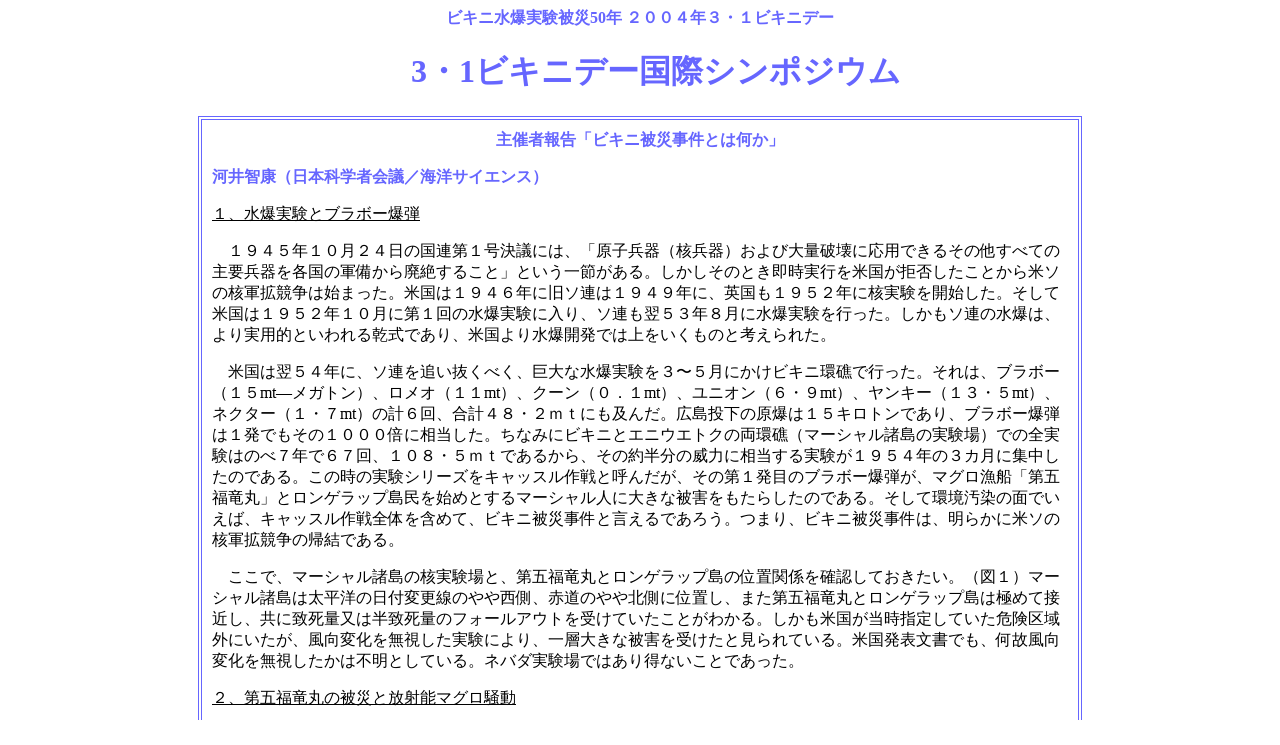

--- FILE ---
content_type: text/html; charset=UTF-8
request_url: http://www.antiatom.org/GSKY/jp/NDPM/Bikini/04bikini/Intlsymp/j_04bkn_kawai.htm
body_size: 8927
content:
<html>
<head>
    <meta charset="UTF-8">
<title>04bikini-symp_kawai</title>
</head>
<body>
<center>
<font color="#6666ff"><b>ビキニ水爆実験被災50年 ２００４年３・１ビキニデー</b><br>
<h1>　3・1ビキニデー国際シンポジウム</h1></font>

<p>

<table width="70%" border=1 cellpadding=10 bordercolor="#6666ff">
<td>
<p align="center">
<font color="#6666ff"><b>主催者報告「ビキニ被災事件とは何か」</b></font>
<p>
<font color="#6666ff"><b>河井智康（日本科学者会議／海洋サイエンス）</b></font>
<p>
<u>１、水爆実験とブラボー爆弾</u><br>
<p>
　１９４５年１０月２４日の国連第１号決議には、「原子兵器（核兵器）および大量破壊に応用できるその他すべての主要兵器を各国の軍備から廃絶すること」という一節がある。しかしそのとき即時実行を米国が拒否したことから米ソの核軍拡競争は始まった。米国は１９４６年に旧ソ連は１９４９年に、英国も１９５２年に核実験を開始した。そして米国は１９５２年１０月に第１回の水爆実験に入り、ソ連も翌５３年８月に水爆実験を行った。しかもソ連の水爆は、より実用的といわれる乾式であり、米国より水爆開発では上をいくものと考えられた。
<p>
　米国は翌５４年に、ソ連を追い抜くべく、巨大な水爆実験を３〜５月にかけビキニ環礁で行った。それは、ブラボー（１５mt—メガトン）、ロメオ（１１mt）、クーン（０．１mt）、ユニオン（６・９mt）、ヤンキー（１３・５mt）、ネクター（１・７mt）の計６回、合計４８・２ｍｔにも及んだ。広島投下の原爆は１５キロトンであり、ブラボー爆弾は１発でもその１０００倍に相当した。ちなみにビキニとエニウエトクの両環礁（マーシャル諸島の実験場）での全実験はのべ７年で６７回、１０８・５ｍｔであるから、その約半分の威力に相当する実験が１９５４年の３カ月に集中したのである。この時の実験シリーズをキャッスル作戦と呼んだが、その第１発目のブラボー爆弾が、マグロ漁船「第五福竜丸」とロンゲラップ島民を始めとするマーシャル人に大きな被害をもたらしたのである。そして環境汚染の面でいえば、キャッスル作戦全体を含めて、ビキニ被災事件と言えるであろう。つまり、ビキニ被災事件は、明らかに米ソの核軍拡競争の帰結である。
<p>
　ここで、マーシャル諸島の核実験場と、第五福竜丸とロンゲラップ島の位置関係を確認しておきたい。（図１）マーシャル諸島は太平洋の日付変更線のやや西側、赤道のやや北側に位置し、また第五福竜丸とロンゲラップ島は極めて接近し、共に致死量又は半致死量のフォールアウトを受けていたことがわかる。しかも米国が当時指定していた危険区域外にいたが、風向変化を無視した実験により、一層大きな被害を受けたと見られている。米国発表文書でも、何故風向変化を無視したかは不明としている。ネバダ実験場ではあり得ないことであった。
<p>
<u>２、第五福竜丸の被災と放射能マグロ騒動</u><br>
<p>
　１９５４年当時、日本国民の食糧不足は依然として全面回復されておらず、とりわけ動物タンパク質が不足していた。つまりマグロ漁業は国民への食糧供給産業として重要な役割を果たしていた。第五福竜丸も木造９９トン型でマグロ船としては大きいほうではなかったが、マグロ資源の多い赤道近辺を主な操業海域としていた。そして運命の３月１日を迎えたのである。したがって、第五福竜丸の被災は単なる漁業上の突発的事件ではなく、国民の食糧不足を回復するために国が奨励する事業の中でおきた事件といえよう。そこには国としての政治責任も客観的に存在する。
<p>
　第五福竜丸は３月１４日に帰国したが、人も船もマグロも高い放射能が測定された。２３名の乗組員は全員が入院し治療を受け、船は隔離され、マグロはすべて廃棄処分となった。
<p>
　当時２３人の乗組員の年齢は１８〜３９歳で平均２５・４歳、１６人が独身であった。放射能障害による生命の心配と共に、将来の結婚などへの不安も重なり、精神的にも大きな被害を受けていた。２２歳の或る乗組員の日記には次のような記憶がある。
<p>
　『４月５日、放射能がまだ手足の爪先に残っていた。長い間とれないものだ。ガイガーを当てられて、自分の体の一部に反応があった時の驚きと恐怖は、その身に直面した者でなければ解からないだろう。全く言語に絶するものだ。悪魔の遺産というやつは実にしつこい。体重検査、１５貫６００匁、よくもこう減ったものだ。元気の時には１７貫もあった俺なのに……。もう一度、本当にもう一度、あの元気だった俺の姿を、何よりも父や母に見せて安心させてやりたい。』
<p>
　その年の９月２３日、無線長だった久保山愛吉さんが「原水爆の犠牲は私を最後にしてほしい」と言い残して、３９歳でこの世を去った。５０年目の今日、生存者は１２名だが、殆どの人が肝臓障害を持ち、いまでも放射能の恐怖にさらされているという。退院後の生活も就職・結婚などで大きなハンデを背負わされ、再び船員あるいは漁業者となれた人はわずか６人であった。
<p>
　当時、日本のマグロ漁業船は１２００隻にのぼり、世界中の海（主に太平洋、インド洋）に出漁していた。政府は緊急に水揚げされるマグロの放射能調査を開始した。簡便なガイガー計数管を用い、１分間１００カウント（cpm）以上を汚染魚として廃棄（海洋投棄もしくは地下２ｍ以下に埋没）した。ガイガー計数管とは、金属の円筒に針金をはり、高電圧をかけ、筒の中のアルゴンが放射線に反応し放電する度合いを見る測定器である。その結果、３月１６日〜１２月３１日に計８５６隻のマグロ船で汚染魚が見つかり、廃棄されたマグロは４５７トン（刺身にすれば２百数十万人分）にのぼった。（図２、表１）
<p>
　２つの点が注目された。１つは６月には太平洋のほぼ全域で汚染マグロが獲られている。この広がり方はマグロの回遊速度より速いと思われ、フォールアウトの広がりも影響していると考えられる。実際、船体の汚染記録からもそのことが推定されるし、５月には日本本土で放射能の雨が観測されている。米国による危険区域など意味をなさなかった。２つ目は、その年の核実験が５月に終っているにもかかわらず、放射能汚染マグロは一向に減らず、数の上では１１月にピークを迎えている。それにもかかわらず、政府は調査を１２月末で打ち切った。その理由は、�@肉部分はほとんど汚染されていない、�A主要な汚染物質が亜鉛６５であり人体にそれほど影響がない、としたが、これについては後に再度触れる。<p>
　このような中で日本中はマグロパニックに陥った。食の安全と魚価の低落に消費者も魚屋も漁業者も大きな損害を受けた。マグロ魚価は３０〜４０％も低下し、漁業者の経済的損失だけでも２０・５億円に上ったとし日本鰹鮪連合会は試算し補償を請求した。しかし最終的な米国からの補償金額（慰謝料）は人的被害も含めて総額７・２億円（２００万ドル）であった。日本政府もそれで手を打ったのである。今日のプロ野球選手１人の契約金にも満たない額であった。また国民の魚介類全体への不安が高まったことも事実である。漁業者の数がその後の５年間（１９５５〜６０）に１０万人減と戦後最大であったのも、ビキニ事件が影響していると思われる。
<p>
<u>３、俊鶻丸による調査</u><br>
<p>
　日本政府は核実験のキャッスル作戦が５月１３日に終るのを待って５月１５日〜７月４日に、調査船「俊鶻丸」を現地に派遣して汚染の実態調査を行った。それは世界最初の核実験による環境影響調査となり、船員の外に２１名の研究者と９名の新聞報道機関の代表が乗りこみ、調査状況は逐一国民に知らされた。出発前には「琵琶湖にインク１滴をたらしたようなもの」と汚染を否定する学者もいたが、その予想はあまりにも軽視したものであった。ガイガー計数管の最大記録でいえば、大気でこそ１５（cpm）と低かったが、雨１７４００、表面海水５５４０、５０ｍ層５７８６、８０ｍ層７０２５、プランクトン１８２００、マグロの肝臓４７００、筋肉（カツオ）１６０、船体１７０と、国内での１００cpm以上を汚染魚と判断したこととの比較でも極めて高い値を示した。また、カツオ・マグロ・カジキの魚体部位ごとのカウントを見ると、明らかに消化器系統で高い値を示しており、またマグロが高濃度に汚染されており、食物を通じて汚染が濃縮されていくことを裏付けている。つまり、海水からプランクトン、小魚、大型魚の食物連鎖にそって放射能が蓄積されていったと考えられた。
<p>
　ここで私は、カツオの筋肉で１６０cpmの値が出ていることに注目する。また血合肉は一般に筋肉の数倍もの値を示している。政府は肉部分は安全だとして１２月末で陸上調査を打ち切ったが、これらの事実を無視している。その点からも政府の調査打ち切りは無責任であった。また亜鉛６５が最大の汚染物質であったことも俊鶻丸の調査結果である。しかもそれが自然界の１万倍にも魚体内で濃縮されていたことには世界中が注目せざるを得なかった成果である。ところが日本政府（米国の指示かもしれないが）はそれを逆手にとって危険が少ない理由とした。しかし現実には死の灰からは２７の放射性物質が検出されており、これまた国民の健康を犠牲にした政治判断といえる。なおブラボーが３Ｆ爆弾と呼ばれるいわゆる「汚い爆弾」であることも判明した。
<p>
　こうした日米政府の政治姿勢については、１９９１年１０月２４日に公開となった外交機密文書にも赤裸々に示されている。そこでは１９５２年に結ばれた日米安保条約を背景にした米国への日本政府の追従が先行し、事件への秘密主義と非人道的対応が特徴的である。世界制覇という野望がこうした結果を生むという教訓でもある。
<p>
<u>４、反核運動の高まりと第五福竜丸の保存</u><br>
<p>
　この事件は世界的にも大気と海の放射能汚染として注目され、国際的非難を浴びた。とりわけ日本では、広島・長崎についで３回目の核兵器による被害として全国的に核兵器反対の世論が高まった。よく反核運動が東京の杉並から起こったと言われるが、それは必ずしも一番早かったという意味ではない。東京だけ見ても、自治体決議での最初は武蔵野市議会のようである。しかしその運動面では、築地での魚屋集会を組織したり、婦人団体の動きが全国を励ました。そして署名運動を全国によびかけたが、それが同年８月８日の「原水爆禁止署名全国協議会」結成へとつながり、世界に向けての署名運動にも発展した。署名は翌年の８月段階で国内３２００万、全世界で６億７千万に達した。
<p>
　そしてついに、１９５５年８月６〜８日に、広島で第１回原水爆禁止世界大会が実施された。（資料）１４カ国５２名の海外代表を含め、５０００人を越える大集会となった。原水爆禁止、原子戦争の阻止、被爆者の救援が大会決議にうたわれたが、以来世界大会の３本柱として今に受けつがれている。この世界大会の歴史にも紆余曲折はあったが、常に世界の反核世論を結集し、今まで核戦争を起こさせなかったこと、被爆者あるいは世界の核兵器被害者との連帯・援助に貢献してきた。そして２０００年には、ついに世界中が核兵器の廃絶を約束するまでに至った。正に世界大会が世界の世論をリードしてきたといっても過言ではなかろう。その出発点にビキニ被災事件があったのである。いま米国の世界戦略の下で核兵器廃絶の流れが止まっているかに見る人もいるが、大局的な流れは一層廃絶に向かっている。<p>
　反核運動の中で第五福竜丸の保存が実現した意味は大きい。米政府の圧力や日本政府の追従を乗りこえて、さらには東京湾の藻屑となる直前での市民の献身的努力によるといえよう。
<p>
<u>５、マーシャルの悲劇と闘い</u><br>
<p>
　マーシャル諸島は、かつて日本軍の占領地であった。日本軍もマーシャルの人たちを虐げた。１９４４年に日本軍は米軍に負け、後にマーシャル諸島は米国による信託統治領として１９８３年の独立まで米国の支配が続いた。そして１９４６〜５８年の１２年間、ビキニ環礁とエニウエトク環礁が核実験場となり計６７回の実験が行われた。そしてブラボー爆弾は水爆としては２回目、しかし６７回中最大規模の１５メガトンの実験であった。
<p>
　米国の核実験場としては本国のネバダも有名であるが、ここでの大気圏核実験は１９５１〜６２に計８７回、合計１０９６キロトン（１・１メガトン）であった。ブラボー爆弾１発の１０分の１にも満たない値である。つまり米国内では小型の核実験を、マーシャルで大型核実験を行ったのである。このこと自体、マーシャル民族全体を核実験のモルモットにしたと言われてもやむを得ないであろう。ブラボー爆弾が風向の変化にもかかわらず実験され、危険区域を大きく超えて大量にフォールアウトが広がったことも計画的だったと疑われているのも同様の根拠である。
<p>
　ブラボー爆弾で最も大きな被害を受けたのがロンゲラップ島民であった。米軍により被曝２日後に他の島へ移動させられたが、第五福竜丸の被曝とほぼ同レベルと考えれば、彼らの人的被害は想像に難くない。しかも彼らは僅か３年後に、ロンゲラップがすでに安全だとして元の島に戻された。そして１９８５年に自ら危険だとしてロンゲラップを脱出するまで、２８年間も放射能汚染の地に生活させられたのである。マーシャルが独立後、１９８９〜９４年に全島の放射能汚染調査を実施したが、それによれば、例えば最多汚染物質のセシウム１３７は、ロンゲラップで低い値の島の１０００倍にも達していた。いかにロンゲラップの人びとが、長期間放射能汚染にさらされていたかが伺える。
<p>
　ロンゲラップ島脱出後、ロンゲラップ島民を代表して、毎年のように原水爆禁止世界大会に参加し、世界にその実相が知られるようになった。世界大会実行委員会からも調査団が入りその実相を調べ普及している。１９９８年にはロンゲラップ代表と実行委員会がワシントンでマーシャルの実相を公開し、米国民に大きな衝撃をもたらした。マーシャルでは今、「ヒバクミュージアム」を建て、その経験を後世に残そうとしている。かつての占領国の日本人の運動とマーシャル人の闘いの合流は、世界平和への大きな１歩につながるであろう。
<p>
<u>６、ビキニ被災事件が語るもの</u><br>
<p>
　私はこれらの経緯を通じて、ビキニ被災事件が我々に以下の３点を示していると考える。
<p>
　第１点は、核兵器がいかに人類と地球環境にとって有害であるかを改めて明らかにしたことである。広島・長崎の教訓から、核兵器の非人道性については証明されていたが、ビキニ被災事件はさらに環境の破壊と内部被曝の重大さを浮き彫りにし、またいかにその被害が広域化するかを示したものである。
<p>
　第２点目は、非人道的兵器はその開発の時点から非人道的であるということが示されたことである。核実験が人間の日常生活を破壊し、戦時や戦場でなくとも甚大な被害をもたらした。またその被害をひたすら隠し、また人間をモルモット扱いにしてまで核開発を優先する姿は核兵器に固執する人間の心をも汚染したことを物語っている。
<p>
　第３点目は、不正義は必ず露見し、世界の良心の糾弾を受けるということである。これは核兵器の廃絶が、どんなに困難に見えても必ず実現できるということにつながる教訓でもある。
<p>
　我々はビキニ被災５０年目の今日を、５０年前の教訓をふまえ核兵器廃絶の新たな出発点として大きな運動を展開することを誓い合おうではないか。

<br>
</td>
</table>
</center>
<br>
<br>
<hr>
<a href="../j_04bkn_schedule.htm">被災50年 ２００４年３・１ビキニデーにもどる</a><br>
<br>
<a href="../../../../../../index.html">日本語トップにもどる</a>
</body></html>